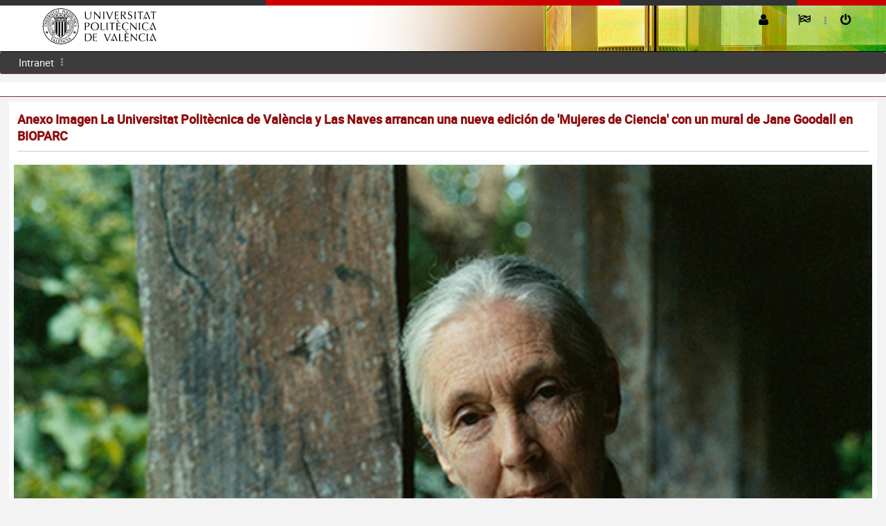

--- FILE ---
content_type: text/html;charset=UTF-8
request_url: https://aplicat.upv.es/ndp-app/PaginaNota.xhtml;jsessionid=5186C2D71B2A5E73FB6FE77D35957D0C?id=ea07f731-85e7-411f-9e5e-831133a0f00a
body_size: 16376
content:
<?xml version="1.0" encoding="ISO-8859-1"?>
<!DOCTYPE html>
<html xmlns="http://www.w3.org/1999/xhtml"><head id="j_idt3">
            <meta http-equiv="X-UA-Compatible" content="IE=edge" />
            <meta http-equiv="Content-Type" content="text/html; charset=UTF-8" />
            <meta name="viewport" content="width=device-width, initial-scale=1.0, maximum-scale=1.0, user-scalable=0" />
            <meta name="apple-mobile-web-app-capable" content="yes" /><link type="text/css" rel="stylesheet" href="/ndp-app/javax.faces.resource/theme.css.xhtml?ln=primefaces-jupv2" /><link type="text/css" rel="stylesheet" href="/ndp-app/javax.faces.resource/components.css.xhtml;jsessionid=46E497A5D30EAA8F16F136448397621D?ln=primefaces&amp;v=6.2" /><script type="text/javascript" src="/ndp-app/javax.faces.resource/jquery/jquery.js.xhtml;jsessionid=46E497A5D30EAA8F16F136448397621D?ln=primefaces&amp;v=6.2"></script><script type="text/javascript" src="/ndp-app/javax.faces.resource/jquery/jquery-plugins.js.xhtml;jsessionid=46E497A5D30EAA8F16F136448397621D?ln=primefaces&amp;v=6.2"></script><script type="text/javascript" src="/ndp-app/javax.faces.resource/core.js.xhtml;jsessionid=46E497A5D30EAA8F16F136448397621D?ln=primefaces&amp;v=6.2"></script><script type="text/javascript" src="/ndp-app/javax.faces.resource/components.js.xhtml;jsessionid=46E497A5D30EAA8F16F136448397621D?ln=primefaces&amp;v=6.2"></script><link type="text/css" rel="stylesheet" href="/ndp-app/javax.faces.resource/css/core-jupv2.css.xhtml;jsessionid=46E497A5D30EAA8F16F136448397621D?ln=jupv2" /><link type="text/css" rel="stylesheet" href="/ndp-app/javax.faces.resource/css/font-awesome.css.xhtml;jsessionid=46E497A5D30EAA8F16F136448397621D?ln=jupv2" /><link type="text/css" rel="stylesheet" href="/ndp-app/javax.faces.resource/css/animate.css.xhtml;jsessionid=46E497A5D30EAA8F16F136448397621D?ln=jupv2" /><link type="text/css" rel="stylesheet" href="/ndp-app/javax.faces.resource/css/jupv2.css.xhtml;jsessionid=46E497A5D30EAA8F16F136448397621D?ln=jupv2" /><script type="text/javascript">if(window.PrimeFaces){PrimeFaces.settings.locale='es';PrimeFaces.settings.projectStage='Development';}</script>
        <title>Anexo Imagen La Universitat Politècnica de València y Las Naves arrancan una nueva edición de 'Mujeres de Ciencia' con un mural de Jane Goodall en BIOPARC</title><script type="text/javascript" src="/ndp-app/javax.faces.resource/js/layout.js.xhtml;jsessionid=46E497A5D30EAA8F16F136448397621D?ln=jupv2"></script></head><body>    

	        <div id="menu-mask"></div>
	    <div id="layout-topbar" class="ShadowGray">
	        <div id="linsup-topbar">
	            <div id="linsup-topbar-s1"> </div>      
	            <div id="linsup-topbar-s2"> </div>
	        </div>
	    	<div id="layout-topbar-indent">            
	        	<a href="https://www.upv.es"><img id="logo" alt="logo upv" src="https://www.upv.es/perfiles/pas-pdi/imagenes/marca_UPV_principal_negro.svg" class="Fleft" /></a>
	            <a href="#" id="mobile-menu-button" class="BordRad3 white ShowOnMobile"><i class="fa fa-bars"></i>Menu</a>
	            <a href="#" id="mobile-menu-button-gray" class="BordRad3 white ShowOnMobile"><i class="fa fa-caret-down"></i>UPV</a>

	            <ul id="layout-topbar-menu">
	            	
   	                <li>
						<form id="formLogout" action="/ndp-app/logout.faces" method="post">
						    <a href="#" onclick="document.getElementById('formLogout').submit();" class="Animated05"><i class="fa fa-power-off" title="Cerrar sesión"></i><span class="ShowOnMobile" title=""> Cerrar sesión</span></a>
							<input type="hidden" />
						</form>	                  	                  	 
	                </li>

	                <li class="fa fa-ellipsis-v menu-separator"></li>

	                <li>
	                	<a class="Animated05 CursPointer"><i class="fa fa-flag-checkered" title="Idiomas"></i><span class="ShowOnMobile"> Idiomas</span><i class="fa fa-chevron-down Fs14 Fright ShowOnMobile"></i></a>
	                    <ul style="width:150px; margin-left:-30px;" class="Animated03 submenu">
	                        <li><a class="Animated05" onclick="document.cookie='mop=c;';" href="/ndp-app/PaginaNota.xhtml?p_idioma=c" title="cambio de idioma a castellano"><i class="fa fa-flag red"></i> Castellano</a></li>
	                        <li><a class="Animated05" onclick="document.cookie='mop=v;';" href="/ndp-app/PaginaNota.xhtml?p_idioma=v" title="canvi d'idioma a valencià"><i class="fa fa-flag red"></i> Valencià</a></li>
	                        <li><a class="Animated05" onclick="document.cookie='mop=i;';" href="/ndp-app/PaginaNota.xhtml?p_idioma=i" title="english language"><i class="fa fa-flag red"></i> English</a></li>
	                    </ul>
	                </li>
       <li class="fa fa-ellipsis-v menu-separator"></li>
       <li>
            <a class="Animated05 CursPointer"><i class="fa fa-user" title="Preferencias"></i><i class="fa fa-chevron-down Fs12 Fright ShowOnMobile"></i><span class="Fs14 ShowOnMobile">  </span></a>	                    
            <ul style="width:175px; margin-left:-10px;" class="Animated03 submenu">
                  <li><a class="Animated05"><i class="fa fa-user Fs30 Fleft"></i><span class="Fright Fs14 TexAlRight"><span class="Fs10 DispBlock">Última conexión: </span></span></a></li>                  
                  <li><a href="#" class="Animated05"><i class="fa fa-magic"></i> Preferencias</a></li>
                  <li><a href="#" class="Animated05"><i class="fa fa-suitcase"></i> Tareas <span class="notification-bubble BordRad3 Fright">24</span></a></li>
                  <li><a href="#" class="Animated05"><i class="fa fa-quote-right"></i> Preferencias <span class="notification-bubble BordRad3 Fright">18</span></a></li>
             </ul>
       </li>	            
			                          	           
	            </ul>
	            
	        </div>
	    </div>
<form id="fmenu" name="fmenu" method="post" action="/ndp-app/PaginaNota.xhtml;jsessionid=46E497A5D30EAA8F16F136448397621D" enctype="application/x-www-form-urlencoded">
<input type="hidden" name="fmenu" value="fmenu" />

	                  <input type="hidden" /><ul id="layout-menu" class="BordRad3 Unselectable" tabindex="0"><li id="fmenu:j_idt14" role="menuitem"><a title="Intranet" tabindex="-1" class="Animated05" href="https://intranet.upv.es/pls/soalu/sic_menu.personal"> Intranet</a></li><li class="fa fa-ellipsis-v menu-separator"></li></ul>
			       <div id="layout-breadcrumb" class="Responsive"><div id="fmenu:j_idt17" class="ui-breadcrumb ui-module ui-widget ui-widget-header ui-helper-clearfix ui-corner-all" role="menu"></div>
			        </div><input type="hidden" name="javax.faces.ViewState" id="j_id1:javax.faces.ViewState:0" value="1752005556338197305:4475710855357488401" autocomplete="off" />
</form>
	        	
	        <div id="layout-portlets-cover">
	           <div class="layout-portlets-box">
		              
		                    <div id="containerdoc" class="Container100">
		                           <div class="ContainerIndent">	 
		                               <h2 class="BigTopic">Anexo Imagen La Universitat Politècnica de València y Las Naves arrancan una nueva edición de 'Mujeres de Ciencia' con un mural de Jane Goodall en BIOPARC</h2>        			                           
			                      </div>
<form id="frmg" name="frmg" method="post" action="/ndp-app/PaginaNota.xhtml;jsessionid=46E497A5D30EAA8F16F136448397621D" enctype="application/x-www-form-urlencoded">
<input type="hidden" name="frmg" value="frmg" />
   
          <input type="hidden" /><div id="frmg:messages" class="ui-messages ui-widget" aria-live="polite"></div><span id="frmg:growl"></span><script id="frmg:growl_s" type="text/javascript">$(function(){PrimeFaces.cw("Growl","widget_frmg_growl",{id:"frmg:growl",sticky:false,life:5000,escape:false,keepAlive:false,msgs:[]});});</script>
		

			<script>
			  //analytics	
			  (function(i,s,o,g,r,a,m){i['GoogleAnalyticsObject']=r;i[r]=i[r]||function(){
			  (i[r].q=i[r].q||[]).push(arguments)},i[r].l=1*new Date();a=s.createElement(o),
			  m=s.getElementsByTagName(o)[0];a.async=1;a.src=g;m.parentNode.insertBefore(a,m)
			  })(window,document,'script','https://www.google-analytics.com/analytics.js','ga');
	
			  ga('create', 'UA-77992836-1', 'auto');
			  ga('send', 'pageview');
	
			</script>
			
			<div class="ui-grid ui-grid-responsive">
				<div class="ui-grid-row"><div id="frmg:j_idt27" class="ui-panel ui-widget ui-widget-content ui-corner-all" style="width:100%" data-widget="widget_frmg_j_idt27"><div id="frmg:j_idt27_content" class="ui-panel-content ui-widget-content"><img id="frmg:j_idt29" src="https://gdocu.upv.es/alfresco/service/api/node/content/workspace/SpacesStore/ea07f731-85e7-411f-9e5e-831133a0f00a/?a=false&amp;guest=true&amp;pfdrid_c=true" alt="" width="100%" /></div></div><script id="frmg:j_idt27_s" type="text/javascript">PrimeFaces.cw("Panel","widget_frmg_j_idt27",{id:"frmg:j_idt27"});</script>
				</div>	
			  	<div class="ui-grid-row">
				  	<div style="padding:10px">
				  		<span class="BigTopic">Documentos Relacionados</span><a href="https://aplicat.upv.es:443/ndp-app/PaginaNota.xhtml;jsessionid=46E497A5D30EAA8F16F136448397621D?id=6dd24b7d-9144-43be-a075-c196dfa74612">
								<span class="fa-file-pdf-o fa fa-globe Fs50 black" title="La Universitat Politècnica de València y Las Naves arrancan una nueva edición de 'Mujeres de Ciencia' con un mural de Jane Goodall en BIOPARC"></span></a><a href="https://aplicat.upv.es:443/ndp-app/PaginaNota.xhtml;jsessionid=46E497A5D30EAA8F16F136448397621D?id=ce745b68-ee7a-4dca-906c-5a04f9190816">
								<span class="fa-file-photo-o fa fa-globe Fs50 black" title="Anexo Imagen La Universitat Politècnica de València y Las Naves arrancan una nueva edición de 'Mujeres de Ciencia' con un mural de Jane Goodall en BIOPARC"></span></a><a href="https://aplicat.upv.es:443/ndp-app/PaginaNota.xhtml;jsessionid=46E497A5D30EAA8F16F136448397621D?id=43f9ae25-46f7-41fc-b366-036302de5c08">
								<span class="fa-file-photo-o fa fa-globe Fs50 black" title="Anexo Imagen La Universitat Politècnica de València y Las Naves arrancan una nueva edición de 'Mujeres de Ciencia' con un mural de Jane Goodall en BIOPARC"></span></a><a href="https://aplicat.upv.es:443/ndp-app/PaginaNota.xhtml;jsessionid=46E497A5D30EAA8F16F136448397621D?id=817747a6-f45c-4aee-bf49-8f7982d7ffb6">
								<span class="fa-file-photo-o fa fa-globe Fs50 black" title="Anexo Imagen La Universitat Politècnica de València y Las Naves arrancan una nueva edición de 'Mujeres de Ciencia' con un mural de Jane Goodall en BIOPARC"></span></a><a href="https://aplicat.upv.es:443/ndp-app/PaginaNota.xhtml;jsessionid=46E497A5D30EAA8F16F136448397621D?id=a097270e-eb47-4d61-9fa7-e1a85e046501">
								<span class="fa-file-photo-o fa fa-globe Fs50 black" title="Anexo Imagen La Universitat Politècnica de València y Las Naves arrancan una nueva edición de 'Mujeres de Ciencia' con un mural de Jane Goodall en BIOPARC"></span></a><a href="https://aplicat.upv.es:443/ndp-app/PaginaNota.xhtml;jsessionid=46E497A5D30EAA8F16F136448397621D?id=6278aa96-f885-41a8-ad36-d1c381f34377">
								<span class="fa-file-photo-o fa fa-globe Fs50 black" title="Anexo Imagen La Universitat Politècnica de València y Las Naves arrancan una nueva edición de 'Mujeres de Ciencia' con un mural de Jane Goodall en BIOPARC"></span></a><a href="https://aplicat.upv.es:443/ndp-app/PaginaNota.xhtml;jsessionid=46E497A5D30EAA8F16F136448397621D?id=5b75bc06-959a-4880-9905-5a4e486dd91e">
								<span class="fa-file-photo-o fa fa-globe Fs50 black" title="Anexo Imagen La Universitat Politècnica de València y Las Naves arrancan una nueva edición de 'Mujeres de Ciencia' con un mural de Jane Goodall en BIOPARC"></span></a><a href="https://aplicat.upv.es:443/ndp-app/PaginaNota.xhtml;jsessionid=46E497A5D30EAA8F16F136448397621D?id=9a9b4f10-677c-4507-a2b4-045ec5a24092">
								<span class="fa-file-photo-o fa fa-globe Fs50 black" title="Anexo Imagen La Universitat Politècnica de València y Las Naves arrancan una nueva edición de 'Mujeres de Ciencia' con un mural de Jane Goodall en BIOPARC"></span></a><a href="https://aplicat.upv.es:443/ndp-app/PaginaNota.xhtml;jsessionid=46E497A5D30EAA8F16F136448397621D?id=1aef9f7a-486f-4d8a-953c-30bea392d270">
								<span class="fa-file-photo-o fa fa-globe Fs50 black" title="Anexo Imagen La Universitat Politècnica de València y Las Naves arrancan una nueva edición de 'Mujeres de Ciencia' con un mural de Jane Goodall en BIOPARC"></span></a><a href="https://aplicat.upv.es:443/ndp-app/PaginaNota.xhtml;jsessionid=46E497A5D30EAA8F16F136448397621D?id=266a15c6-771b-4d74-8538-d8990e6857c3">
								<span class="fa-file-photo-o fa fa-globe Fs50 black" title="Anexo Imagen La Universitat Politècnica de València y Las Naves arrancan una nueva edición de 'Mujeres de Ciencia' con un mural de Jane Goodall en BIOPARC"></span></a>
					</div>
				</div>
			</div><input type="hidden" name="javax.faces.ViewState" id="j_id1:javax.faces.ViewState:1" value="1752005556338197305:4475710855357488401" autocomplete="off" />
</form>
			               </div>    					            
			             
			             <div class="Container100">
			                  <div class="ContainerIndent">
								         <div class="EmptyBox40"></div>							      
							      <div id="containerpie" class="TexAlCenter">	
									      <div id="DIVpiePagina">
									          <div id="DIVsepPie1N2"></div>
										      <div style="float:right;margin-right:15px;">
										         <a href="https://www.upv.es/entidades/AMAPUOC/" target="_blank"><img src="https://www.upv.es/imagenes/EMASupv.png" alt="EMAS upv" width="33" height="62" /></a>
										      </div>
										      <div class="texto_pie menuPieN2">
										           
										        <a href="https://www.vlc-campus.com/" title="VLC-CAMPUS" rel="external" target="_blank"><img src="https://www.upv.es/imagenes/campus_excelenciaVLC.png" alt="VLC-CAMPUS" style="float:right;vertical-align:top;" /></a>
										        <a href="https://www.campushabitat5u.com/" title="CAMPUS HABITAT" rel="external" target="_blank"><img src="https://www.upv.es/imagenes/campus_excelenciaH5.png" alt="CAMPUS HABITAT" style="float:right;vertical-align:top;" /></a>
										            
										        <div id="DIVpieMenu">
											          <ul>								              
											            <li class="menuCAB"><a href="https://www.upv.es/otros/como-llegar-upv/index-es.html" target="_blank" title="Cómo llegar" class="menuCAB">Cómo llegar</a> I</li>
											            <li class="menuCAB"><a href="https://www.upv.es/plano/plano-2d-es.html" target="_blank" title="Planos" class="menuCAB">Planos</a> I</li>
											            <li class="menuCAB"><a href="https://www.upv.es/otros/contacto-es.html" target="_blank" title="Contacto" class="menuCAB">Contacto</a></li>											            
											          </ul>
											          <div class="texto_contacto">
											             Universitat Politècnica de València © 2013 <br class="ShowOnMobile" /><span class="ShowOnDesktop">·</span> Tel. (+34) 96 387 70 00 · <a href="mailto:informacion@upv.es">informacion@upv.es</a>
											          </div>
										        </div>
										      </div>
									
									      <div class="estabilizador"> </div>
									    </div>
								  </div>  
						     </div>
						</div>
		            
	            </div>
	        </div><div id="j_idt40"></div><script id="j_idt40_s" type="text/javascript">$(function(){PrimeFaces.cw("AjaxStatus","widget_j_idt40",{id:"j_idt40",start:function(){PF('statusDialog').show();},success:function(){PF('statusDialog').hide();}});});</script><div id="j_idt41" class="ui-dialog ui-widget ui-widget-content ui-corner-all ui-shadow ui-hidden-container"><div class="ui-dialog-content ui-widget-content"><img id="j_idt42" src="/ndp-app/javax.faces.resource/images/loading.gif.xhtml;jsessionid=46E497A5D30EAA8F16F136448397621D?ln=primefaces-jupv2" alt="" /></div></div><script id="j_idt41_s" type="text/javascript">$(function(){PrimeFaces.cw("Dialog","statusDialog",{id:"j_idt41",draggable:false,resizable:false,modal:true});});</script></body>

</html>